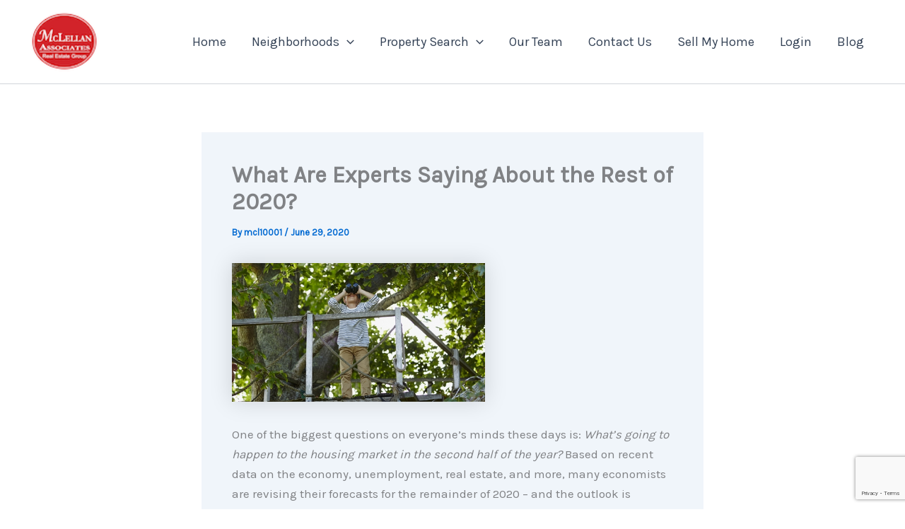

--- FILE ---
content_type: text/html; charset=utf-8
request_url: https://www.google.com/recaptcha/api2/anchor?ar=1&k=6LfQY64UAAAAAEfVJ0YbrOJFz4yy1_Z1BLVf-f86&co=aHR0cHM6Ly9tY2xlbGxhbmFzc29jaWF0ZXMuY29tOjQ0Mw..&hl=en&v=PoyoqOPhxBO7pBk68S4YbpHZ&size=invisible&anchor-ms=20000&execute-ms=30000&cb=rrw7l5af55jd
body_size: 49922
content:
<!DOCTYPE HTML><html dir="ltr" lang="en"><head><meta http-equiv="Content-Type" content="text/html; charset=UTF-8">
<meta http-equiv="X-UA-Compatible" content="IE=edge">
<title>reCAPTCHA</title>
<style type="text/css">
/* cyrillic-ext */
@font-face {
  font-family: 'Roboto';
  font-style: normal;
  font-weight: 400;
  font-stretch: 100%;
  src: url(//fonts.gstatic.com/s/roboto/v48/KFO7CnqEu92Fr1ME7kSn66aGLdTylUAMa3GUBHMdazTgWw.woff2) format('woff2');
  unicode-range: U+0460-052F, U+1C80-1C8A, U+20B4, U+2DE0-2DFF, U+A640-A69F, U+FE2E-FE2F;
}
/* cyrillic */
@font-face {
  font-family: 'Roboto';
  font-style: normal;
  font-weight: 400;
  font-stretch: 100%;
  src: url(//fonts.gstatic.com/s/roboto/v48/KFO7CnqEu92Fr1ME7kSn66aGLdTylUAMa3iUBHMdazTgWw.woff2) format('woff2');
  unicode-range: U+0301, U+0400-045F, U+0490-0491, U+04B0-04B1, U+2116;
}
/* greek-ext */
@font-face {
  font-family: 'Roboto';
  font-style: normal;
  font-weight: 400;
  font-stretch: 100%;
  src: url(//fonts.gstatic.com/s/roboto/v48/KFO7CnqEu92Fr1ME7kSn66aGLdTylUAMa3CUBHMdazTgWw.woff2) format('woff2');
  unicode-range: U+1F00-1FFF;
}
/* greek */
@font-face {
  font-family: 'Roboto';
  font-style: normal;
  font-weight: 400;
  font-stretch: 100%;
  src: url(//fonts.gstatic.com/s/roboto/v48/KFO7CnqEu92Fr1ME7kSn66aGLdTylUAMa3-UBHMdazTgWw.woff2) format('woff2');
  unicode-range: U+0370-0377, U+037A-037F, U+0384-038A, U+038C, U+038E-03A1, U+03A3-03FF;
}
/* math */
@font-face {
  font-family: 'Roboto';
  font-style: normal;
  font-weight: 400;
  font-stretch: 100%;
  src: url(//fonts.gstatic.com/s/roboto/v48/KFO7CnqEu92Fr1ME7kSn66aGLdTylUAMawCUBHMdazTgWw.woff2) format('woff2');
  unicode-range: U+0302-0303, U+0305, U+0307-0308, U+0310, U+0312, U+0315, U+031A, U+0326-0327, U+032C, U+032F-0330, U+0332-0333, U+0338, U+033A, U+0346, U+034D, U+0391-03A1, U+03A3-03A9, U+03B1-03C9, U+03D1, U+03D5-03D6, U+03F0-03F1, U+03F4-03F5, U+2016-2017, U+2034-2038, U+203C, U+2040, U+2043, U+2047, U+2050, U+2057, U+205F, U+2070-2071, U+2074-208E, U+2090-209C, U+20D0-20DC, U+20E1, U+20E5-20EF, U+2100-2112, U+2114-2115, U+2117-2121, U+2123-214F, U+2190, U+2192, U+2194-21AE, U+21B0-21E5, U+21F1-21F2, U+21F4-2211, U+2213-2214, U+2216-22FF, U+2308-230B, U+2310, U+2319, U+231C-2321, U+2336-237A, U+237C, U+2395, U+239B-23B7, U+23D0, U+23DC-23E1, U+2474-2475, U+25AF, U+25B3, U+25B7, U+25BD, U+25C1, U+25CA, U+25CC, U+25FB, U+266D-266F, U+27C0-27FF, U+2900-2AFF, U+2B0E-2B11, U+2B30-2B4C, U+2BFE, U+3030, U+FF5B, U+FF5D, U+1D400-1D7FF, U+1EE00-1EEFF;
}
/* symbols */
@font-face {
  font-family: 'Roboto';
  font-style: normal;
  font-weight: 400;
  font-stretch: 100%;
  src: url(//fonts.gstatic.com/s/roboto/v48/KFO7CnqEu92Fr1ME7kSn66aGLdTylUAMaxKUBHMdazTgWw.woff2) format('woff2');
  unicode-range: U+0001-000C, U+000E-001F, U+007F-009F, U+20DD-20E0, U+20E2-20E4, U+2150-218F, U+2190, U+2192, U+2194-2199, U+21AF, U+21E6-21F0, U+21F3, U+2218-2219, U+2299, U+22C4-22C6, U+2300-243F, U+2440-244A, U+2460-24FF, U+25A0-27BF, U+2800-28FF, U+2921-2922, U+2981, U+29BF, U+29EB, U+2B00-2BFF, U+4DC0-4DFF, U+FFF9-FFFB, U+10140-1018E, U+10190-1019C, U+101A0, U+101D0-101FD, U+102E0-102FB, U+10E60-10E7E, U+1D2C0-1D2D3, U+1D2E0-1D37F, U+1F000-1F0FF, U+1F100-1F1AD, U+1F1E6-1F1FF, U+1F30D-1F30F, U+1F315, U+1F31C, U+1F31E, U+1F320-1F32C, U+1F336, U+1F378, U+1F37D, U+1F382, U+1F393-1F39F, U+1F3A7-1F3A8, U+1F3AC-1F3AF, U+1F3C2, U+1F3C4-1F3C6, U+1F3CA-1F3CE, U+1F3D4-1F3E0, U+1F3ED, U+1F3F1-1F3F3, U+1F3F5-1F3F7, U+1F408, U+1F415, U+1F41F, U+1F426, U+1F43F, U+1F441-1F442, U+1F444, U+1F446-1F449, U+1F44C-1F44E, U+1F453, U+1F46A, U+1F47D, U+1F4A3, U+1F4B0, U+1F4B3, U+1F4B9, U+1F4BB, U+1F4BF, U+1F4C8-1F4CB, U+1F4D6, U+1F4DA, U+1F4DF, U+1F4E3-1F4E6, U+1F4EA-1F4ED, U+1F4F7, U+1F4F9-1F4FB, U+1F4FD-1F4FE, U+1F503, U+1F507-1F50B, U+1F50D, U+1F512-1F513, U+1F53E-1F54A, U+1F54F-1F5FA, U+1F610, U+1F650-1F67F, U+1F687, U+1F68D, U+1F691, U+1F694, U+1F698, U+1F6AD, U+1F6B2, U+1F6B9-1F6BA, U+1F6BC, U+1F6C6-1F6CF, U+1F6D3-1F6D7, U+1F6E0-1F6EA, U+1F6F0-1F6F3, U+1F6F7-1F6FC, U+1F700-1F7FF, U+1F800-1F80B, U+1F810-1F847, U+1F850-1F859, U+1F860-1F887, U+1F890-1F8AD, U+1F8B0-1F8BB, U+1F8C0-1F8C1, U+1F900-1F90B, U+1F93B, U+1F946, U+1F984, U+1F996, U+1F9E9, U+1FA00-1FA6F, U+1FA70-1FA7C, U+1FA80-1FA89, U+1FA8F-1FAC6, U+1FACE-1FADC, U+1FADF-1FAE9, U+1FAF0-1FAF8, U+1FB00-1FBFF;
}
/* vietnamese */
@font-face {
  font-family: 'Roboto';
  font-style: normal;
  font-weight: 400;
  font-stretch: 100%;
  src: url(//fonts.gstatic.com/s/roboto/v48/KFO7CnqEu92Fr1ME7kSn66aGLdTylUAMa3OUBHMdazTgWw.woff2) format('woff2');
  unicode-range: U+0102-0103, U+0110-0111, U+0128-0129, U+0168-0169, U+01A0-01A1, U+01AF-01B0, U+0300-0301, U+0303-0304, U+0308-0309, U+0323, U+0329, U+1EA0-1EF9, U+20AB;
}
/* latin-ext */
@font-face {
  font-family: 'Roboto';
  font-style: normal;
  font-weight: 400;
  font-stretch: 100%;
  src: url(//fonts.gstatic.com/s/roboto/v48/KFO7CnqEu92Fr1ME7kSn66aGLdTylUAMa3KUBHMdazTgWw.woff2) format('woff2');
  unicode-range: U+0100-02BA, U+02BD-02C5, U+02C7-02CC, U+02CE-02D7, U+02DD-02FF, U+0304, U+0308, U+0329, U+1D00-1DBF, U+1E00-1E9F, U+1EF2-1EFF, U+2020, U+20A0-20AB, U+20AD-20C0, U+2113, U+2C60-2C7F, U+A720-A7FF;
}
/* latin */
@font-face {
  font-family: 'Roboto';
  font-style: normal;
  font-weight: 400;
  font-stretch: 100%;
  src: url(//fonts.gstatic.com/s/roboto/v48/KFO7CnqEu92Fr1ME7kSn66aGLdTylUAMa3yUBHMdazQ.woff2) format('woff2');
  unicode-range: U+0000-00FF, U+0131, U+0152-0153, U+02BB-02BC, U+02C6, U+02DA, U+02DC, U+0304, U+0308, U+0329, U+2000-206F, U+20AC, U+2122, U+2191, U+2193, U+2212, U+2215, U+FEFF, U+FFFD;
}
/* cyrillic-ext */
@font-face {
  font-family: 'Roboto';
  font-style: normal;
  font-weight: 500;
  font-stretch: 100%;
  src: url(//fonts.gstatic.com/s/roboto/v48/KFO7CnqEu92Fr1ME7kSn66aGLdTylUAMa3GUBHMdazTgWw.woff2) format('woff2');
  unicode-range: U+0460-052F, U+1C80-1C8A, U+20B4, U+2DE0-2DFF, U+A640-A69F, U+FE2E-FE2F;
}
/* cyrillic */
@font-face {
  font-family: 'Roboto';
  font-style: normal;
  font-weight: 500;
  font-stretch: 100%;
  src: url(//fonts.gstatic.com/s/roboto/v48/KFO7CnqEu92Fr1ME7kSn66aGLdTylUAMa3iUBHMdazTgWw.woff2) format('woff2');
  unicode-range: U+0301, U+0400-045F, U+0490-0491, U+04B0-04B1, U+2116;
}
/* greek-ext */
@font-face {
  font-family: 'Roboto';
  font-style: normal;
  font-weight: 500;
  font-stretch: 100%;
  src: url(//fonts.gstatic.com/s/roboto/v48/KFO7CnqEu92Fr1ME7kSn66aGLdTylUAMa3CUBHMdazTgWw.woff2) format('woff2');
  unicode-range: U+1F00-1FFF;
}
/* greek */
@font-face {
  font-family: 'Roboto';
  font-style: normal;
  font-weight: 500;
  font-stretch: 100%;
  src: url(//fonts.gstatic.com/s/roboto/v48/KFO7CnqEu92Fr1ME7kSn66aGLdTylUAMa3-UBHMdazTgWw.woff2) format('woff2');
  unicode-range: U+0370-0377, U+037A-037F, U+0384-038A, U+038C, U+038E-03A1, U+03A3-03FF;
}
/* math */
@font-face {
  font-family: 'Roboto';
  font-style: normal;
  font-weight: 500;
  font-stretch: 100%;
  src: url(//fonts.gstatic.com/s/roboto/v48/KFO7CnqEu92Fr1ME7kSn66aGLdTylUAMawCUBHMdazTgWw.woff2) format('woff2');
  unicode-range: U+0302-0303, U+0305, U+0307-0308, U+0310, U+0312, U+0315, U+031A, U+0326-0327, U+032C, U+032F-0330, U+0332-0333, U+0338, U+033A, U+0346, U+034D, U+0391-03A1, U+03A3-03A9, U+03B1-03C9, U+03D1, U+03D5-03D6, U+03F0-03F1, U+03F4-03F5, U+2016-2017, U+2034-2038, U+203C, U+2040, U+2043, U+2047, U+2050, U+2057, U+205F, U+2070-2071, U+2074-208E, U+2090-209C, U+20D0-20DC, U+20E1, U+20E5-20EF, U+2100-2112, U+2114-2115, U+2117-2121, U+2123-214F, U+2190, U+2192, U+2194-21AE, U+21B0-21E5, U+21F1-21F2, U+21F4-2211, U+2213-2214, U+2216-22FF, U+2308-230B, U+2310, U+2319, U+231C-2321, U+2336-237A, U+237C, U+2395, U+239B-23B7, U+23D0, U+23DC-23E1, U+2474-2475, U+25AF, U+25B3, U+25B7, U+25BD, U+25C1, U+25CA, U+25CC, U+25FB, U+266D-266F, U+27C0-27FF, U+2900-2AFF, U+2B0E-2B11, U+2B30-2B4C, U+2BFE, U+3030, U+FF5B, U+FF5D, U+1D400-1D7FF, U+1EE00-1EEFF;
}
/* symbols */
@font-face {
  font-family: 'Roboto';
  font-style: normal;
  font-weight: 500;
  font-stretch: 100%;
  src: url(//fonts.gstatic.com/s/roboto/v48/KFO7CnqEu92Fr1ME7kSn66aGLdTylUAMaxKUBHMdazTgWw.woff2) format('woff2');
  unicode-range: U+0001-000C, U+000E-001F, U+007F-009F, U+20DD-20E0, U+20E2-20E4, U+2150-218F, U+2190, U+2192, U+2194-2199, U+21AF, U+21E6-21F0, U+21F3, U+2218-2219, U+2299, U+22C4-22C6, U+2300-243F, U+2440-244A, U+2460-24FF, U+25A0-27BF, U+2800-28FF, U+2921-2922, U+2981, U+29BF, U+29EB, U+2B00-2BFF, U+4DC0-4DFF, U+FFF9-FFFB, U+10140-1018E, U+10190-1019C, U+101A0, U+101D0-101FD, U+102E0-102FB, U+10E60-10E7E, U+1D2C0-1D2D3, U+1D2E0-1D37F, U+1F000-1F0FF, U+1F100-1F1AD, U+1F1E6-1F1FF, U+1F30D-1F30F, U+1F315, U+1F31C, U+1F31E, U+1F320-1F32C, U+1F336, U+1F378, U+1F37D, U+1F382, U+1F393-1F39F, U+1F3A7-1F3A8, U+1F3AC-1F3AF, U+1F3C2, U+1F3C4-1F3C6, U+1F3CA-1F3CE, U+1F3D4-1F3E0, U+1F3ED, U+1F3F1-1F3F3, U+1F3F5-1F3F7, U+1F408, U+1F415, U+1F41F, U+1F426, U+1F43F, U+1F441-1F442, U+1F444, U+1F446-1F449, U+1F44C-1F44E, U+1F453, U+1F46A, U+1F47D, U+1F4A3, U+1F4B0, U+1F4B3, U+1F4B9, U+1F4BB, U+1F4BF, U+1F4C8-1F4CB, U+1F4D6, U+1F4DA, U+1F4DF, U+1F4E3-1F4E6, U+1F4EA-1F4ED, U+1F4F7, U+1F4F9-1F4FB, U+1F4FD-1F4FE, U+1F503, U+1F507-1F50B, U+1F50D, U+1F512-1F513, U+1F53E-1F54A, U+1F54F-1F5FA, U+1F610, U+1F650-1F67F, U+1F687, U+1F68D, U+1F691, U+1F694, U+1F698, U+1F6AD, U+1F6B2, U+1F6B9-1F6BA, U+1F6BC, U+1F6C6-1F6CF, U+1F6D3-1F6D7, U+1F6E0-1F6EA, U+1F6F0-1F6F3, U+1F6F7-1F6FC, U+1F700-1F7FF, U+1F800-1F80B, U+1F810-1F847, U+1F850-1F859, U+1F860-1F887, U+1F890-1F8AD, U+1F8B0-1F8BB, U+1F8C0-1F8C1, U+1F900-1F90B, U+1F93B, U+1F946, U+1F984, U+1F996, U+1F9E9, U+1FA00-1FA6F, U+1FA70-1FA7C, U+1FA80-1FA89, U+1FA8F-1FAC6, U+1FACE-1FADC, U+1FADF-1FAE9, U+1FAF0-1FAF8, U+1FB00-1FBFF;
}
/* vietnamese */
@font-face {
  font-family: 'Roboto';
  font-style: normal;
  font-weight: 500;
  font-stretch: 100%;
  src: url(//fonts.gstatic.com/s/roboto/v48/KFO7CnqEu92Fr1ME7kSn66aGLdTylUAMa3OUBHMdazTgWw.woff2) format('woff2');
  unicode-range: U+0102-0103, U+0110-0111, U+0128-0129, U+0168-0169, U+01A0-01A1, U+01AF-01B0, U+0300-0301, U+0303-0304, U+0308-0309, U+0323, U+0329, U+1EA0-1EF9, U+20AB;
}
/* latin-ext */
@font-face {
  font-family: 'Roboto';
  font-style: normal;
  font-weight: 500;
  font-stretch: 100%;
  src: url(//fonts.gstatic.com/s/roboto/v48/KFO7CnqEu92Fr1ME7kSn66aGLdTylUAMa3KUBHMdazTgWw.woff2) format('woff2');
  unicode-range: U+0100-02BA, U+02BD-02C5, U+02C7-02CC, U+02CE-02D7, U+02DD-02FF, U+0304, U+0308, U+0329, U+1D00-1DBF, U+1E00-1E9F, U+1EF2-1EFF, U+2020, U+20A0-20AB, U+20AD-20C0, U+2113, U+2C60-2C7F, U+A720-A7FF;
}
/* latin */
@font-face {
  font-family: 'Roboto';
  font-style: normal;
  font-weight: 500;
  font-stretch: 100%;
  src: url(//fonts.gstatic.com/s/roboto/v48/KFO7CnqEu92Fr1ME7kSn66aGLdTylUAMa3yUBHMdazQ.woff2) format('woff2');
  unicode-range: U+0000-00FF, U+0131, U+0152-0153, U+02BB-02BC, U+02C6, U+02DA, U+02DC, U+0304, U+0308, U+0329, U+2000-206F, U+20AC, U+2122, U+2191, U+2193, U+2212, U+2215, U+FEFF, U+FFFD;
}
/* cyrillic-ext */
@font-face {
  font-family: 'Roboto';
  font-style: normal;
  font-weight: 900;
  font-stretch: 100%;
  src: url(//fonts.gstatic.com/s/roboto/v48/KFO7CnqEu92Fr1ME7kSn66aGLdTylUAMa3GUBHMdazTgWw.woff2) format('woff2');
  unicode-range: U+0460-052F, U+1C80-1C8A, U+20B4, U+2DE0-2DFF, U+A640-A69F, U+FE2E-FE2F;
}
/* cyrillic */
@font-face {
  font-family: 'Roboto';
  font-style: normal;
  font-weight: 900;
  font-stretch: 100%;
  src: url(//fonts.gstatic.com/s/roboto/v48/KFO7CnqEu92Fr1ME7kSn66aGLdTylUAMa3iUBHMdazTgWw.woff2) format('woff2');
  unicode-range: U+0301, U+0400-045F, U+0490-0491, U+04B0-04B1, U+2116;
}
/* greek-ext */
@font-face {
  font-family: 'Roboto';
  font-style: normal;
  font-weight: 900;
  font-stretch: 100%;
  src: url(//fonts.gstatic.com/s/roboto/v48/KFO7CnqEu92Fr1ME7kSn66aGLdTylUAMa3CUBHMdazTgWw.woff2) format('woff2');
  unicode-range: U+1F00-1FFF;
}
/* greek */
@font-face {
  font-family: 'Roboto';
  font-style: normal;
  font-weight: 900;
  font-stretch: 100%;
  src: url(//fonts.gstatic.com/s/roboto/v48/KFO7CnqEu92Fr1ME7kSn66aGLdTylUAMa3-UBHMdazTgWw.woff2) format('woff2');
  unicode-range: U+0370-0377, U+037A-037F, U+0384-038A, U+038C, U+038E-03A1, U+03A3-03FF;
}
/* math */
@font-face {
  font-family: 'Roboto';
  font-style: normal;
  font-weight: 900;
  font-stretch: 100%;
  src: url(//fonts.gstatic.com/s/roboto/v48/KFO7CnqEu92Fr1ME7kSn66aGLdTylUAMawCUBHMdazTgWw.woff2) format('woff2');
  unicode-range: U+0302-0303, U+0305, U+0307-0308, U+0310, U+0312, U+0315, U+031A, U+0326-0327, U+032C, U+032F-0330, U+0332-0333, U+0338, U+033A, U+0346, U+034D, U+0391-03A1, U+03A3-03A9, U+03B1-03C9, U+03D1, U+03D5-03D6, U+03F0-03F1, U+03F4-03F5, U+2016-2017, U+2034-2038, U+203C, U+2040, U+2043, U+2047, U+2050, U+2057, U+205F, U+2070-2071, U+2074-208E, U+2090-209C, U+20D0-20DC, U+20E1, U+20E5-20EF, U+2100-2112, U+2114-2115, U+2117-2121, U+2123-214F, U+2190, U+2192, U+2194-21AE, U+21B0-21E5, U+21F1-21F2, U+21F4-2211, U+2213-2214, U+2216-22FF, U+2308-230B, U+2310, U+2319, U+231C-2321, U+2336-237A, U+237C, U+2395, U+239B-23B7, U+23D0, U+23DC-23E1, U+2474-2475, U+25AF, U+25B3, U+25B7, U+25BD, U+25C1, U+25CA, U+25CC, U+25FB, U+266D-266F, U+27C0-27FF, U+2900-2AFF, U+2B0E-2B11, U+2B30-2B4C, U+2BFE, U+3030, U+FF5B, U+FF5D, U+1D400-1D7FF, U+1EE00-1EEFF;
}
/* symbols */
@font-face {
  font-family: 'Roboto';
  font-style: normal;
  font-weight: 900;
  font-stretch: 100%;
  src: url(//fonts.gstatic.com/s/roboto/v48/KFO7CnqEu92Fr1ME7kSn66aGLdTylUAMaxKUBHMdazTgWw.woff2) format('woff2');
  unicode-range: U+0001-000C, U+000E-001F, U+007F-009F, U+20DD-20E0, U+20E2-20E4, U+2150-218F, U+2190, U+2192, U+2194-2199, U+21AF, U+21E6-21F0, U+21F3, U+2218-2219, U+2299, U+22C4-22C6, U+2300-243F, U+2440-244A, U+2460-24FF, U+25A0-27BF, U+2800-28FF, U+2921-2922, U+2981, U+29BF, U+29EB, U+2B00-2BFF, U+4DC0-4DFF, U+FFF9-FFFB, U+10140-1018E, U+10190-1019C, U+101A0, U+101D0-101FD, U+102E0-102FB, U+10E60-10E7E, U+1D2C0-1D2D3, U+1D2E0-1D37F, U+1F000-1F0FF, U+1F100-1F1AD, U+1F1E6-1F1FF, U+1F30D-1F30F, U+1F315, U+1F31C, U+1F31E, U+1F320-1F32C, U+1F336, U+1F378, U+1F37D, U+1F382, U+1F393-1F39F, U+1F3A7-1F3A8, U+1F3AC-1F3AF, U+1F3C2, U+1F3C4-1F3C6, U+1F3CA-1F3CE, U+1F3D4-1F3E0, U+1F3ED, U+1F3F1-1F3F3, U+1F3F5-1F3F7, U+1F408, U+1F415, U+1F41F, U+1F426, U+1F43F, U+1F441-1F442, U+1F444, U+1F446-1F449, U+1F44C-1F44E, U+1F453, U+1F46A, U+1F47D, U+1F4A3, U+1F4B0, U+1F4B3, U+1F4B9, U+1F4BB, U+1F4BF, U+1F4C8-1F4CB, U+1F4D6, U+1F4DA, U+1F4DF, U+1F4E3-1F4E6, U+1F4EA-1F4ED, U+1F4F7, U+1F4F9-1F4FB, U+1F4FD-1F4FE, U+1F503, U+1F507-1F50B, U+1F50D, U+1F512-1F513, U+1F53E-1F54A, U+1F54F-1F5FA, U+1F610, U+1F650-1F67F, U+1F687, U+1F68D, U+1F691, U+1F694, U+1F698, U+1F6AD, U+1F6B2, U+1F6B9-1F6BA, U+1F6BC, U+1F6C6-1F6CF, U+1F6D3-1F6D7, U+1F6E0-1F6EA, U+1F6F0-1F6F3, U+1F6F7-1F6FC, U+1F700-1F7FF, U+1F800-1F80B, U+1F810-1F847, U+1F850-1F859, U+1F860-1F887, U+1F890-1F8AD, U+1F8B0-1F8BB, U+1F8C0-1F8C1, U+1F900-1F90B, U+1F93B, U+1F946, U+1F984, U+1F996, U+1F9E9, U+1FA00-1FA6F, U+1FA70-1FA7C, U+1FA80-1FA89, U+1FA8F-1FAC6, U+1FACE-1FADC, U+1FADF-1FAE9, U+1FAF0-1FAF8, U+1FB00-1FBFF;
}
/* vietnamese */
@font-face {
  font-family: 'Roboto';
  font-style: normal;
  font-weight: 900;
  font-stretch: 100%;
  src: url(//fonts.gstatic.com/s/roboto/v48/KFO7CnqEu92Fr1ME7kSn66aGLdTylUAMa3OUBHMdazTgWw.woff2) format('woff2');
  unicode-range: U+0102-0103, U+0110-0111, U+0128-0129, U+0168-0169, U+01A0-01A1, U+01AF-01B0, U+0300-0301, U+0303-0304, U+0308-0309, U+0323, U+0329, U+1EA0-1EF9, U+20AB;
}
/* latin-ext */
@font-face {
  font-family: 'Roboto';
  font-style: normal;
  font-weight: 900;
  font-stretch: 100%;
  src: url(//fonts.gstatic.com/s/roboto/v48/KFO7CnqEu92Fr1ME7kSn66aGLdTylUAMa3KUBHMdazTgWw.woff2) format('woff2');
  unicode-range: U+0100-02BA, U+02BD-02C5, U+02C7-02CC, U+02CE-02D7, U+02DD-02FF, U+0304, U+0308, U+0329, U+1D00-1DBF, U+1E00-1E9F, U+1EF2-1EFF, U+2020, U+20A0-20AB, U+20AD-20C0, U+2113, U+2C60-2C7F, U+A720-A7FF;
}
/* latin */
@font-face {
  font-family: 'Roboto';
  font-style: normal;
  font-weight: 900;
  font-stretch: 100%;
  src: url(//fonts.gstatic.com/s/roboto/v48/KFO7CnqEu92Fr1ME7kSn66aGLdTylUAMa3yUBHMdazQ.woff2) format('woff2');
  unicode-range: U+0000-00FF, U+0131, U+0152-0153, U+02BB-02BC, U+02C6, U+02DA, U+02DC, U+0304, U+0308, U+0329, U+2000-206F, U+20AC, U+2122, U+2191, U+2193, U+2212, U+2215, U+FEFF, U+FFFD;
}

</style>
<link rel="stylesheet" type="text/css" href="https://www.gstatic.com/recaptcha/releases/PoyoqOPhxBO7pBk68S4YbpHZ/styles__ltr.css">
<script nonce="jQ0geRSy6RuD7wNZZ1VYpA" type="text/javascript">window['__recaptcha_api'] = 'https://www.google.com/recaptcha/api2/';</script>
<script type="text/javascript" src="https://www.gstatic.com/recaptcha/releases/PoyoqOPhxBO7pBk68S4YbpHZ/recaptcha__en.js" nonce="jQ0geRSy6RuD7wNZZ1VYpA">
      
    </script></head>
<body><div id="rc-anchor-alert" class="rc-anchor-alert"></div>
<input type="hidden" id="recaptcha-token" value="[base64]">
<script type="text/javascript" nonce="jQ0geRSy6RuD7wNZZ1VYpA">
      recaptcha.anchor.Main.init("[\x22ainput\x22,[\x22bgdata\x22,\x22\x22,\[base64]/[base64]/MjU1Ong/[base64]/[base64]/[base64]/[base64]/[base64]/[base64]/[base64]/[base64]/[base64]/[base64]/[base64]/[base64]/[base64]/[base64]/[base64]\\u003d\x22,\[base64]\x22,\x22woTDl0N7cMOdwowtwoFKD8OPAsKHwqjDl8KZdmHCtx/Cj0DDlcOdF8K0wpEWOjrCoiLCssOLwpbCmcKlw7jCvlTChMOSwo3DgcO3wrbCu8OcJcKXcGwPKDPCmsOdw5vDvSJ0RBx4GMOcLSArwq/Dlx/DoMOCwojDlcONw6LDrhHDox8Aw4HCjwbDh08Zw7TCnMK6Q8KJw5LDssOow58ewq1Iw4/[base64]/CkcKnwpPCrcKUK8Ouw7XDs8Ohw5TChlDCh0cMwp/[base64]/w6zColzCqi3Cp8ORw7rCo8OpTQTDkyLCoTJswqM1w6xdOig1wrDDq8K+DG94XMO3w7R/EVc4wpRwNSnCu31XRMOTwqwvwqVVHcOIaMK9cDctw5jCpQZJBSoRQsOyw5onb8Kfw7LCkkEpwoTCpsOvw519w7B/wp/CqcKAwoXCnsO0BnLDtcKuwrFawrNhwoJhwqEtYcKJZcOIw6YJw4EjOB3CjkTCiMK/RsOyfQ8IwocsfsKPXzvCujwHVsO5KcKkb8KRb8OHw5LDqsOLw6HCpMK6LMOZScOUw4PClnAiwrjDog3Dt8K7alvCnFogDMOgVMO4wqPCuSUsXMKwJcO9wrBRRMOzfAAjbSLClwgtwqLDvcKuw5VywpoRAEp/[base64]/[base64]/DriHDusKDHMOww6MewrjDqGzDoMKQwopbwqHDjsOJCFdoFcONGsOdwoApwpZMw4N8bxbDhgfDkMKRfCTCisKjZW1wwqZPRsOmwrN2w5hBJ1Maw67ChCPDuyLCoMOoGMOAXn/Cnj8/[base64]/wqnCtcOzw6ssw59fw6gnwoBRwopdIcO/LcKOC8O9c8KSw7UkOsOwfMOtwqXDtyrCmsO/[base64]/CtcKETG5Tw7ApSsKHwr4YccK3w7U/[base64]/wpcxwpcVwrUgw6nDuUrCucOXOsKUHMOaMw3Dl8KTwp59AWLDnVd4w69aw5bCrWFCwrEJWWUdMmHClD5KDsKOKsK1w6N5S8ODw53CpMOBwpgPMg7CusK0w7rDjsK7d8KaBRJOG3I8woQcw6Mzw4NwwqvChjnCrsKIw68OwqNgR8O9aw3CrBlowrDCnsOWw4/CiBbCsXAyW8KHdsKiDsODZcOCGW3DnVQFA2ttcDnClEhTwpDDgcK3WMKDw4dTb8OsFMO6FsKVagswURwcPAHDkCEvwphnw43DuHdMUMKGw5HDg8OvFcOow5FNWGIKLsK/wqfCkBTDnB7CkcOzQWtFwqcdwrRCW8KRLRzCpsOTw77CnwzCpWJVw47DtmnDpD3CuTVvwq3Dl8OEwoEAw7spZcKIOkbCmcKZBMOvwr3CsB8ZwoLDpMK/MjkGacOKNGBNa8OAYTXDnsKTw4PDuX5AKjYtw4TCncOew69gwqvDiGLCkChHw5zCnQ5owpgqTTUHRWnCpsOow5nCj8Kww5w/QQrCiz4NwpxVC8OWMcKRwo/[base64]/DhsKnwrEjKybCsMKEwozCq2HCoSgBwowTw4l3w7TDlHLCk8OrAcKWw4keDcKvYMKnwqh/IsOcw61Dw43DksKnw6jCvi7CvUNrc8O7w7kXKQ3CjsK1D8KtQsOoETVCDVHDqMOjEx5wUcO+eMOmw7xcC3rDpkMbJCpSwrYAw7shQ8OkZ8OiwqfCsRHCoGoqRU7DlWHDkcKgJMOuPD4Wwpd6ICTCumhCwqY2w5/[base64]/QR/Do0tSe8KzDFXDjEfCnX3DtwpgOsKvbMKFwq7DvcO+w6XDpcKgYMKrw7XClQfDt13Djw1RwqN7w5BPwr9aAcKMw6vDvsOOLcK2wojDgAzDtcKqbMOvwoPCpcO/w7zCu8KCw6hywqEswptXHjPCkiDDsVgpS8KnfMKCb8Khw5TDhiJgw6xxQjPCjzwnw64BAirDm8Kbw4TDhcOPwpTDgSNTw7rCs8OhVsOIw7wAw6s/aMOjw5VxI8KmwoLDoFzCgMKUw5TDgRwbJMKLwrhRYgXDjsKTI17DqsOSBUdTVD/[base64]/DvsOBEHzDoEBNwovDmMO9woUmGcK/[base64]/DpXTDpMK5QlktwrVgw6s3QMOuwox3ZFHDnhhTw5EvbsOgZ17CuiDCthnCokNYIMKXMMK1XcOACMO+YcOzw6MDJXVdajTCusOjOm7Dv8KfwobDoDjCq8Ofw4pdagPDiG7Cm11cwoogZsKoe8OpwrNGXU85ZsOJwrc6DMKxcTrDvwLCuUcmPGxiIMK/w7ojacKjw6Z6wp9ww6XCsHZNwppfdDbDo8ODdsOYLhDDnyoWAFjDkTfDmMOtUcOSNyMKTX7DpMOkwoPDjBzCmSRuwr7ClgnCqcK+w4/DmMOzEMO+w6bDpsKnTQ0ULMKOw5/Dn2E2w6zDim/DhsKTBgPDo39nd0drw47Drn7Dk8KhwprDrj1BwqkXw4ZSwqo9dWLDsiLDqcKpw6zDk8KEa8K/Xk5cRS3DrMKfPRvDpkkjw5nCtHxiw6gtFXhpRG9wwo/CvcOODwUnw5PCpnxfw5wrw5rCk8O7VTHDjMKWwrvCsHTDnzVFw5XCtMK/W8Kew5PCvcOJw416wr5VKcKDKcKIOsOHwqfCssKqwrvDqRfCuSzDnMOKTcKmw57CqcKLdsOEwo4iTBLCthTDiE1Wwq7DvDNDwo7DtsOnN8OPPcOvLinDkUjCpsOtGMO7w5Nqw4jCj8K3wpTDpzsNAcOAIFnChzDCv0TCimbDjmA4wqU7HMKqwpbDrcK2wr0MSE/Ct3VkO0HDrcOCR8KBPBduw4oGd8K8c8OXwpDCocKqER3DpsO8wpLDjxU8wo/Cj8OzT8ObbsKfQzXCosOFMMOtKlNew7xLw6/DiMOjP8KRZcOzwpnCoXjCjms9wqXDhDLDtzA5wpvCpxFQw5lVQUA8w7kCw65IAU/DghDCuMKnw7TCh2vCqcK/FMOlGWkxEcKIJMOFwrbDtGXCmsOSP8KYND3CgsOmwrXDrsKoPCLCjcOjS8KAwr5Bw7bDgcOAwpnCqcOwTTrCmWjCkMKsw5E+wofCrMOxEzIFBXhIwq7CgX1BKAzCt1hnw4rDlsK/[base64]/Zg8pwpzDl8OYw4jDhsOrw7fDrG/CgU/CtVXDojfDl8K0ejPCn1MZW8K3w45/wqvCp0XDm8KrZHjDlxzDgsKpS8KuZ8K7wq/DiFF/wqFlwqI8FcO3w4l7w6DColvDhsKITDDCjBZ1VMOyNCfDmxocRUtbXMOuwpTDv8OKwoAhDm/DgcKbYwkXw6gGHQfDsmDCi8OMYsK3Q8KyW8KCw4/DiDrDt2zDosKGwrodwosnFMOtwrXCsxrDgU7DiQvDpVDCl3DCnlvDuhUuW3rDuCULNR9dP8KnazTDmcOPw6PDocKSw4BBw5Qpw7bCs0/ChlBMZMKPCygzdzLCm8ONCjvDhMOmwrXDhBpBJ33CvsK9wrhAX8K/[base64]/DucK6O8OOwqjDtMKdHhFLw7RvbBFDw51Vw73CucO6w5zDjCbDv8K6w7Zle8OSUWfCmMOiWEJUwrXCs1nCnMK3DcKZBQQvZDHCpcKaw4vDtyzDpC/CjMKfw6s4KMOkw6HCnzvCuxouw7NGIMKYw5nCscKNw5XCgMK4Oz/[base64]/DgB4mXC7DjMOSJMKdwpPDhcK8NsKTU8ONFGbDocKDw7XCgA5hwo7DtMKQMsOFw5EpGcO1w4vCmR9aPAA/woUVdkvDnHtsw4DCjsKKw5oNwqPDj8OQwrvCncKwNGTCrkfCmSnDh8KJw6d8YMOHBcK1wqc6JDTCmjTCrGw1w6NDCTrCs8Kcw6rDjRgWAAFjwqRGwqB+wpxnOy/[base64]/CnjY0XQzChE3CqcKLw7vDocKRTsK1w5xMLMOfw4vDlMOeGQzDlG3DrnVQwp3CgBXCtsKnLA9tHwXCt8OkTsKaVibDhz3Cg8OwwpwJw7nCvgzDuktww6/DuX7CsTfDjsKTS8KRwonDh0IWOl/Dn2kRGsOWY8OLTmgpGTjDjXwCcnbCiTsGw5xywpHCj8OWbcOywpLCp8Ojwo/DuFZfKMKOaGTCrCdiw7PDmMKwK1MtXsKrwoAxw68uAA/DgcKoUcK/T33CokTDnMK+w5lOBGgpTHBJw7VGwrpYw4DDm8Kjw6XCvxXClyMKTsKMw6gGKRbCkMODwqR1ewdrwrtXcsKdIRDClVltw6XDi1DCpmU3JzMNG2HCtlIPw47Dr8OLDExcPMKdw7lrSMKHwrfCimATSV8idsKQM8KGw4zCnsOSwrA/wqjDm1fCucOIwqYJw6Mtw5wlczPDkAsBwprCgGvDlMOVTsOhwodkw4rCm8K+O8OKXMO8w5x5cnHDoT5vIsOpW8OBHsO6wrAsMjbCrcOxQ8Kvw4DDmMOawowdLgFzw4/[base64]/[base64]/[base64]/DscOzJsOPw4jDlcKbwqBNw5rDuDgBAETCuykfREMWP1QRw5AEE8Ogw4lnDQPCvi7DlcOGwqBAwr9rGMOXNUnCsA4saMK4ZDZww6/Cg8OLRMKvX0R6w7RLCXPCgsOebBnDuxFNwrfCrcK8w6kiwoDDjcKaUMOKZXzDo3bCuMOLw53Ci0gkwprDvsKWwoHClTgGwqtHw6cOX8KmYcKxwqfDpk9tw7UswrvDhTY3worDvcOORjLDg8ONJ8KFJxILPXfCtzEgwpLCu8O9SMO1woXCk8O0LgIZwo1Tw6ZLQ8O/CcOzLRpVNMOUU3grw4YOD8Ojw4rCqlMYC8KjZ8OQDcKZw7wBwqQJworDnMOqw5PCpi4XQ2XCt8Ksw44mw70lCyTDkBvDksOWESXDk8KYwpfChcKnw7DDtk1XUHU/w4RYwrHCisKGwooSJsKawo7Dnwd2woDCm13DkxvDncOhw7U2wqorTWdzw6xDA8KRwoACYX/[base64]/DgcO5N21dIsKNOivCo2HDrcOsDcK3KRnCusOIwpvDhgHCkMKaaBc9w65NRwXCvVcdwp5QFMKHwpRMJcO1DS/CtzlNwq8VwrfDjjkrw51jPsOkCVzCtDHCoHhlJkxUwrZiwofCm2l7wptlw492XDfCgMKWGcOBwrPCuFMKQzFoHDvDsMOOw63DsMKaw7AIZcO8b2R4wprDilFbw4fDrMO6EC/DoMK8w5IfIFvCoBtbw5YVwpjCmHcVTMO5UGdlw6tcGcKEwrRYw51BXsOVTMO3w69ZHgPDuUHCkcKONcKaNMOcMcKFw7nCpcKEwrxjw7LDnUA5w7PDrzPCnXtXwqs3B8KUJg/DhMO/woLDj8O+esOHcMKzCl8ew4ViwoInHsOTw5/DrUvDoyp7L8KIBsKfwqDCtsKIwqLCrMOhwoHCksKrcMOEECsHDMKSB0fDiMOCw7chaxYyDmnDrsKzw5rDuxFkw7Zlw4oPfxbCrcO8w43DgsKzwoNAcsKsw7HDh2vDlcKGNRUhwrXDiGwvGcOSw7Qxw6InccKvOR9XU2o/wodowqnCu0Ilw5/Ci8K5IDvDgMOkw7XCrsOawqbCmcKfwo8owrtTw7rDgFR7wq3Dm342w5DDssKAwoVNw4bCpx4Owq7ChX7Dh8KTwrBTwpUNScOaXiZwwrPCmBXCgn3DmWfDk2jCuMK5AlF1wpMkw6bDmgPChMO3wogEwrg1fcK9wo/DpMOCwprChRcCwr7DgMK5PzsdwrLCkCdja1Npw5/[base64]/wpHCjsKjwrfDjcKgw7LDqRDChjbCrcKDwrPCk8Khw7DCjCvDmMK5OMKPdUnDnMO0wqrDgcOYw7/CmsOAwo44dcKewpU9TS4Kwpcrwr4tBMKkwpHDiV7CjMKew6bCq8O8L3NwwpIDwpPCusKAwokTNcOjBXzDjsOqwozCh8Oxwo3Crw3CjQHCpMOyw6fDhsOrwq0nwoVBNMORwrYCwpBaHMOCwps0XMKyw6dCbsKCwoU5w7tMw63CqgrDuDbCl2/Cq8OPLcKDw4V6wpnDn8OeLcOpKj8tC8KbUzZ1dMOCGsK8RsO+HcOAwoLDpFHDkMOVwofCoAbCuyNmcBXCsAcsw6dSw4Qxwq7CtSLDjk7DpcKfK8O5wrFvwqDDtsKbw6zDoXxMYMKaF8Kaw53CncOXHAZLB1nCgHAIwrPDn2RVw7bCikrCumd0w7ooB2DCtMOpwoYIw7/DrA1FEMKdJsKjAcKjNSFCCcKNUsOnw5FJdgbDjCLCu8OeQFVpAh5uwq4/PMKCw5Zjw4TCqU9Aw6zDsgvDicOcw63DizXDjTXDqxplwobDgxAtWMO6M0bClB7CrsKFw74dODtOw60bJsOBXsK4K0BWHjfCn3PChMKrCsOEA8OZRlHCr8Kwb8O/[base64]/[base64]/wqF/HcK6UMK7w57DuivCknDDk1FWfgguMUnCnMKNPsO0X2pTFm/DiyoiFQUDw78ffFTDtARUPELCjgB0wrlewr5kf8OmP8ORwqvDjcOqQcK9w6o9CyBHacKOwpvDncOvwqRaw5oiw5PCssKqRMO5w4YvS8K+w7wlw5jCjMOnw75NKsKhLcOFWcOowoJRw602w7xbw7bCuiAbw7bDv8KEw5dfD8KwDCDCt8K+eg3CqnrDvMONwp/DnCsAw4/Cg8O0EcOARsOqw5FwGnkkwqrDlMKtw4VKe1PCkcKLwqnCtztsw5jDksOVbn7DisKFIRjCv8OzJBjCog0Ewr/[base64]/CrcK7woDDsgpIw6MZw6nCnsKswqgKd8O3w5vCkC3ClW7DssKZw4dUFcKuwogLw7jDjMKhwo/[base64]/DrsKMwqHCmMONKsKzw5LDk8OTwqg8aTHCssKNw73CusOEJWfDqsO4wqbDnsKTOivDrxIuwodiIMK8wpXDtA58wrgEdsOjVXoITlVAwpDCilINUMKVLMKYe3YACDkXGsO4wrPCicK/a8KgHwBTN2HCjio2chPCo8OAwpbCo17CqyLDnsOqwqrCoCHDhh/[base64]/Dj8OZw59pJcKpZ8O4CcOjw5/CqXvCtcO/[base64]/[base64]/DrwRbw6vDtMKwwpFmw7l1KkfCs8K2wpsIQVceaMO7wq7DksK8NcKXRsK9woMnJcORw4jDrcKZDBspw7HCry0SLRJmw4DCvsOFCcOIVhnClWY4woFVG17Cq8Ojw7NkcTBfJMOOwpNXVsKmKMKgwrFQw4VXRzzCjklQwo/[base64]/CgMOiGF3DlzXCgMOxw47Cr2lqJsO6w67DlA4rFWzDuzFOw7YsNsOiw4VhXWLDmsKWURdqw4B7dcOxw4XDhcKLGsK7ScKrw57CoMKgVxBuwrYYU8KfasOQwrHDrHfCrcK4woLCtgkadsOMPUXClgMNw51XdmtbwrLCg0hfw5PDp8O/w6gbWcK/wr3Dp8KEHMOtwrTDkMOdwpDCoTzCtFpoWETDi8K0LhhpwpzDosOKwrlPw4rCicOXwqLCsWB2fl0Uwp0KwpDCrB0Gw7Rjw7lXw47CksOWfsOdL8OFwqjCn8OFw5zDuGM/w6/CjsOqSV0JN8KLPRLDkB/CsAzCjMKmUcK3w7/Do8OyQFXCosO6w4EjOcKmw6jDkkLCrMK1NG3Ci0HCuSnDj0XDm8Oow7dWw5nCgjXCqFgCwoQOw5lMI8KMeMObw5BxwqhswpLCtFLDvWQww6TDoCzCi1PDimkcwrXDmcKDw5ZUfQLDpj/CgsOCw6c+w5TDncKywo/[base64]/wrTDsnfDscKnN2PDg8O0w5JiwosXwpk6w73CjipgI8KRRcKqwqNEw7kQKcO5cwAEI2XClAzDt8OSwr/CuE5Dw7LDqyLDkcKsVRbClcOqd8OxwpcbXhnChXJScG/DmsOQfsKXwqF6woheCXRiw4nCocKOD8KMwodYwqnCl8K0S8K/aw40wrAMNcKMwobCqzvCgMOAYcOif3rDkXlRNsOswrkAw6HDt8KUKFhgGH9Jwpx3wq0gM8KIw4cBwqXDuUN/wqXCsEtCwq3CjhNWa8Oew77DmcKHw6HDphh/LmbCpcOAehpWWMK5DyjCt3LCosOEUkHCq38HLwfDoSbCjMKGwo7Dp8OnczfCqns/wrbDlx0DwoTCuMKtwox3woLDv3JQBiLCs8OLw6FdAcKewq/DgVPDocObbBfCiGVRw77CtMK/wp96wpM0NcOCOEN3DcK/[base64]/CtT/Ck8KbwrpsdzkmUcKdd01Zw5k/wqJsUsKxw5tpfEPDt8KEw7vDtsKaX8O7wolcXw3ClA/CnMKgUsO9w7/DhMO9w6PCucO6wrPCt0dDwq8oJUvCmB1JWm/DnzTCtsKDw7nDrHVVwqV+w4JcwosQTMK4dMOcGwXDqsKAw6wkJzVdeMOtDjllb8KQwptnS8KtIcOXUcK/dx7Cn3piEcKSw6hfw53DjsKfwoPDoMKnEwkrwq56H8OuwprDtMKRcsK1A8KPw5w7w4dTwovDuVXCucKWImEHbSfDhmvCjEILRVt/dlfDjTjDoX/Cl8O9ZxMJXsKmwrPDuXPCjALDvsKywqrCpMOiwrB6w5RoLV/[base64]/Dq0DCi8Ofw6HCkMO3YMOlwrAlw5HDgcK4NwrCsMKuccOHXgFSTMO0OWHCsR4Bw7bDuzfDm33CtjvChB7Dt1JUwqTCv0jDlMOKZhhVecKGwoEbw7g+w6HDgRgjw5VyDsK5fRjClsKKO8OfbU/CjQnDiyUDQDcjRsOsDMOAw7A8w4xeP8OHwr3Dl3EnCFfDm8KYwoFVPsOmL2HDksO1wpnCk8Kqwp8dwpVxb2NdMHXCuS7CmFzDqFnCicKXYsORS8OeCm/Dp8OnTzrDolBhS0HDkcONMsOqwrVdLHUPSMOSRcKbwoEYcMKjw5HDtEsBHCTDtjEJwqtWwo3CsUzCrA9Xw7djwqbCuVrDt8KPSsKFwqzCojlJwr3Dmg1uK8KNfUAkw5EOw4cuw7B1wrVkd8OKe8O0csOoPsOJCsOZwrbDk0HChAvCu8ODw5rCusKTaUTDoiguwq/Ck8Oaw6rCgcKlEhtmw51BwpbDumklXsOAwpvCjkoLw49Lw6UQFsKWwofDpjsOdBQcb8KKfsK/[base64]/w55Vw6ltfHXDs8KKIcKjW8KiJcKhYMOeZWbDlgwew6ROYyfDm8OnJFdXRsKwdwjCssKQScOmwq/CpMKHSRTDrcKPBg/Cj8KPw6HCnsOAwoQfR8K6wrYcEhjDngHCj1rCosOgH8KXH8OeIkxdwr/Ci1Eowq/DtXIXU8KbwpEyPiUswrzDiMK5MMOwJ0wBW07Ck8Oqwohvw5nCnUnCjUDCqALDuGdTwqnDr8O1w68vIMO1w7rCosKlw6Y+f8KAwpPDscOhacKRbcOJw44aERt3w4rDk2DChMKxVsKEw4NQwrRrTsKgLsKewqg+w6E1SAvDrhZzw4rDjjwLw6RbMyLCgsKbw7bCmV/CpBRvYsOGcTnCvsKEwrXCr8Okwp/CiVgQG8KSwoUqbCXCq8OKwr4hHBgzw6DCksKEGMOvw5VFTCzCtcK9w6MVw4tOQsKsw4PDpMO4wpXDuMOlRlvDtHhDUFXCmG5SGWkuQ8OQwrEtTsKgUcKmUsOPw4sNF8KawqFuE8KbccKxUlk/wpHCgsK1bcOjbTwRc8OxZ8OuworCrjoCQwpLwpJ8wrPDkcOlw4E/FMKZAsOVw41qw4fCnMOew4ROesKGJMOZEk3CosKNw5wHw7ZhFmRhfMKRw70hw7oJwqQXUcKFwos3wpVvLcOuBsOtw6dDwo3CoErDkMKww7nDhsO8N04/b8OANznCrMOrwq9swrvDl8OFPcKTwrvCmcO3wo8mQsKpw6gsVD7DkAcdf8K8wpbDoMOrw4hpVnHDuj3Dv8Ood2vDrg1eRcKNIUfDgcO7UcOHBMOEwqhGYcKpw5/CvMOywpzDrC0cPQnDtCcqw7Fpw5wcQcK/[base64]/w5AqXEV/woLCnR0Uw7vDgsORfhtywr84w4/CpcKIGMO/w5vDh2AFw6bDr8O4DS/[base64]/CniglwozDrsODwqgKw67Dk8OaJsONMhNzw4LCpXrCm0Ukwo/CuSlOwqzCp8KER1w5DMOKLUhRTU/CucK6XcOVw67DhsORSw41wplYXcORWsKFVcO8PcOCSsOQwqbDq8KDCn3ClkgCw4bCnMKIVsKrw7gow5zDgsOxBwdIT8KQw4DCpcKNFih0VMKqwrx1wqDCrlHClMO+w7BEVcK2PcOmJ8Kgw6/CnsORXDRgw6Q9wrMYwrXCiAnCrMKVP8K+w6PDsycUwp9pwqhFwqhxwrPDiV3Dp1PCn3tOw6HCpsKVwoTDrlfCpsOVw4HDvRXCvSHCug/[base64]/[base64]/Cp8OCw6/[base64]/CsBVsw4U1wqJwwoJ7Q2HCm8KQw489UjhkShAwZVs6SsOKIF0EwoIPw5DDo8Kiw4dkWlMBw7ozCX1uwpHDq8K1eELCkwpyCMK2FFIpLsOtw6zDq8Oaw7srKsKKWVwdPMOZcMKawqhhD8K/cWbCqMKDwqDCkcOFfcKmYRbDqcKQwqfCiQvDt8Kjw4dfw4dTwpnDnMOOwpo1GDdTRMKFw494w6nCsAN8wp0MRsKlw7QewptyEMOsVMODw77CocK3M8ORwqYtwqHDvcO8Z0wsb8K3NHfCtcOZwq9ew61bwrofwrbDvsOZe8OXw5/CvcK5woo/[base64]/CiEoSCMKiNcKICMOIccOyGsOuUkLDnMKNMcOQw7XDjMKgYsKDw7RsIF3CkWvDgwTDicOZwrF9P0/CuhXCjFxswrB+w6hRw4dsbWd2woo9E8O7wo1fwoxQJ0PCt8Osw57Dn8ObwoAfeg7DuiIpF8OMb8O5w4kvwrrCqsOHE8Oxw5XCr1LDow7ChGrCiU/DlsKgIVXDuixHEHvCmsOpwo/CucKZw7rCnMOBwqLDlRtLTH9UwpfDlzxgb1ojJ30VbcORwrHCtT9Xw6jDiQ5BwqJ1csODEMOzwqPCmMODeATCvMKmF0ZHwpHCiMOaAgEbw4YnQMO8wrfCrsK0wocUwopew7/[base64]/DtXLCt8Kgw63DucOrw53DtUQwwofDhHPDhMOKw77DiFppw7RqLMO7wozCo0UpwpPDhMOUw5l/wrvDgGnCsn3Dt3TChsOvwonDpxzDpsKhU8OwagDDgMOlb8K3OzlJacKjXMO9w5rDi8KScsK6wqnDk8KHWMOCw4FRw5TDl8K6w4FNO0DCosOBw6VfdsOCUlDDkcO2DyDChBQle8OWSXjDqzImBcOmOcO8bcKwAHdhADAFw4/[base64]/DkwFYGcOrecKyMMKkw4vDkMOrC8KSLMKpw67CixPDtFPCnRzCrcO+woHDs8K/[base64]/DgMOLG8KAwox8LcOcHMOlA3FuwqbDhA/DoBjCrDfCo1/CmSZ/[base64]/wr3Ds0hpf0B2w73DuEIMwqkXw4EQQ3IMYMKhw5hHw5MxDsKmwoMza8KLPMOmawLCtcOCOhUIwr3DnsO7VB9dAGnDtcO9w5RcBS9nw7ETwqrDm8KQW8Olw4Mfw5rDi0XDo8KqwobDqcOTccOrfMOzw6/[base64]/DsOjwovDn2XCjDXClsOHe8O2QhXCoMK2wr3CiGIgwq5Nw4YxJsKuwpsUcjXCkUYFajARbMKdwrXCgx9GakE5wrDCo8KgU8O0wrDCviPDrUrDt8OTwpADGhBFw6l7EsO7EcKBw5jDgmtpXcK+w4YUZMO6woXCvRfDo2/CrWIoS8Orw7Vlwpt6woZfcwTCh8OIWSQKTsKyD2g0woxQMS/CnsOxwpQfcsOcwoUmwoXDmMKTw503w77CimDCi8OswrYmw4zDl8OOwqRBwrkqTcKRIsOHKBV9wobDlcO/w5HDvEjCgTYVwrDCjk83JMOJW1suw5EDw4NYEg3DhDd6w7EYwp/CtcKIw5zCu313IcKcwq7CpMKeOcO8LsKzw4AJwr3CvsOsY8OLacOndcOFQzLCq0pvw5rDjMOxw4jDgibDnsO1w6VqUXnDqlQsw4NBbQTCtGLCv8KlUnxjCMKQJ8K3w4zDhm5Vwq/ClxjCuF/Do8OCwqlxaUnCg8OpZzJjw7cbwoQOwq7CkMOeCVlCwoLCgcOvw7sYYSHCgMOzw4zDhk4ywpHCksKSfyQySMOtMsKyw6XDvm/ClcOUwr3Ct8KAOsOcYMOmPsOsw6/[base64]/ClQBQwr8zw4/DgsOAbnhuSGACwqHDmQvCv3/Cll/DgMOWP8K6w6rDiArDsMKGAjDChgZsw64FWsK8wp/DtMOrKMOgwozCiMKlG1DCoHvCnjjDoFXDrQQtw7wvR8OlXcKVw4kmTMKWwrLCpcKDw7UbFVnDo8OaGUdiKcOPfcO8VyHDmmLCi8OUw7sIN0fCvFFgwopGDsOsamJBwrrCqsOUNsKowr7CkR5aEMKzYXcBVcKcbSfDnMKzMG7CkMKlwq9fTsKxw6/Dp8O7HSQVR2LDowoGIcKRMzzCgsOTw6DCqsOOE8O3w7dldsOIY8KLbjAcGjHCrwNNw5s8wrnDhsOQC8ODQ8ODWDhSRBzCnQ4DwrLCq0/DmThfdXkyw7ZZXcKgw5N7ZgDDj8OwQsK5a8OhMcKITltKPzPDmXTCusOfcsKAbMO8w53CvhDCscOXQS02OEvCg8KQegkXME8fO8KKw4jDkh/CgmHDhxQCwqwiwqDDmC7CizJFbMO7w6rDqR/[base64]/wrHCksORw51lXz/[base64]/[base64]/CrcKrL3vDgMKowo9lw6/ClcOhQjjDpU5Dwr7CqAEeBEAdDsO5IMOBYUxDw7nDi2FMw6/ChilkJcOXQ1TDgMK1w4wdw5oKwrkBwrDDhMOcwqfCuH3Cgks+w6hcEcKYb27DgMK7OsOVDQzDiTE8w7bCnUzChsO+w7rCjHZtPBbCnsKEw45jcsKiwpVrw5nDqyDDui4Kw6w3w5AOwonDjg1Sw6kqNcKicS9uUTnDtMKhYA/[base64]/DvDjCpxdlw4U0a1zDscKNwqrDv8O/TkDDgQLDmcKvw6fDnmhUWsKowrBqw5/DnQHDq8KLwqAkwqIwdWHDqBMhWjLDvcOiVcOYF8KTwr/DjhUoX8OGw5cpw4DCk34lOMOdwrAnwoDDkcO4wqhswoclYBVpw5l3FxTClMO8wqgXw7HCuQU+wopAVmF5A2XCmkp9wqLCpcKed8K1eMOoTVrCt8K1w7LDtsKZw4pCwpZWPj7Coh/DjhFnwr3DlGEgMmrDqX1OUR47w6XDk8Kyw7ROw5DCi8O3EMO1MMKFDcKDEF9QwrvDvzrCoxHDpRzCk07Cu8KkesOzWGw1DhJ/[base64]/DpsKiEMKzLcOYw7VWXjZAwoIlwqVEcDgXMArCrcKHbUjCicKawovCvQjDocKAwojDsycMVh0Zw7bDssOpNn0CwqJcFH5/ACLCjlF+wpXCsMKpLUoyGDItw5bDvgjCpALDkMK8w4vDkl1Sw7Fww7QjA8OVwpDDkllvwpACJl05w5sKdMK0AQnDglkgw49HwqHCiXZoaht4w41bU8OcGVJlAsKvAcK9ImVlw6PDm8KXw4pwAHXDlD/DpEnCslNiDkrDshbCnsKWGsOswpdnVGcZw6IQGBbCoT1TbyESCCR0IyciwrgNw6ZTw4wiJcKmBMOIW3/CrhJ6NjbCmcOawqDDv8O3wptXWMO0N0LCkD3DoFNKwph4V8OyTAtHw7ggwrfCqcOnwppydFUgw7MOR1jDucKzQy0fZ1R/YEx6U29Hw6R8wobChyAIw6MNw6wLwqs4w5gfwp05wqA/woPDrQvCqyRGw67Dt3JwCAI0Z2AjwrdIHW81bEfCgsO3w6HDr0DDrHrDkTzCr3g1FVFgZMOQw4bCsWNnIMKDwqBowo7DosKAw5RMw6UfKMKWGsOpBwvCj8OFw5JYMMOXw5VowqTCqBDDgsOMfS7DplwHSSrCmsK5P8K9wppMw6jCkMOTwpLCqcKMAcKawpZow5HDpz/Ct8Omw5DDkMKewpRFwppxXy9Rwr0jNMOmOsO/wrgtw7HCv8OLwr48DzPDncOTw4rCpF/[base64]/DnsKpN0wNEjXDlsKsZDTDj8ODYsOpw7PCmh58JcOlwrkjXcOtw7xEacKrM8KAGUtWwrHDk8OawqTCiUk/wq4GwqfCiyDCr8KzX3wyw4d/w44VCTnDuMK0bxHCq2gQwppZw6MCVMO0Th8Aw4rCqsOvM8Kkw4lIw5ZMWQwuZRzDvF0bJMOpVDTDg8OBR8KcSnUWLcOBFcOyw4fDghPDosOkwqR0w4NEPncBw67CrBkFbMO9wogUwpXCosKLFmYRw4TDkzFtwpLDlhZuJ3TCtnfCocOfRlgMwrDDvcO+w6I7wq/Ds3jChWvCoSPDvUMwZyrCqsKqw6x/OsKdSV5Yw6k0w6ozwqXCqjkJGcOmw5DDgsK3wqjDl8K6P8OtDMOHD8OZcMKhAMKMw5TCisO3R8KpYGNywpLCksKkPsKHQMOgShHDihHCscOKwr/Do8OLPhV5w6LCocOfwop1w7vCscOmwpDDhcKffw7ClRvDt0/CvQLDt8K0LUXDuk4oRcOww5URDsOnRcOcw5Qdw4rClV7DlQM6w6nCgsO6w5AIXsKTJjUQBsODIFvChhDDq8OwTj8tUMKGejk8w6dvPGvDv3MjMXzCkcOcwq5AbV/Cu3LCrRXDvg4Xw6tWw4XDuMKqwobCqMKJw7rDp1XCo8KOB2rCr8O0fsKcwrcYBcKoNsOzw4Ukw6cmNkbCkATDlmIobMKRH1vChRLDh2QEaChNw60ew4NVwpwQw7vDvWjDkMOPw7cDYMKvIEPCilAkwo/DisOWfGJQdcOeH8KbW3LDn8OWDSA+wooyKMKMR8KSFmw/H8Otw4PDqWNRwq56w7nCjGLDoknCpXpVbivCicKRwrTDtsKRMBrCmcO0Tj8kHXgFw6PCi8KxVsO1NjTCu8O5GAhMaycAwrgyccKIw4DDhcOewoI4bsOAPio8wovCng11X8KZworDnXIITi5iw5vDmsO0d8Opw77CpSYmAsKYfQ/[base64]/[base64]/[base64]/CiE0GwqEIwqrDlTplME/CjU/CscOmwqw+w59LQMOow4bChCDDucOxwokEwojDgcK0wrPDgzDDvsO2w508W8K3MDXDssKSwptibGIuwpgFT8OUw57Cp33DrcKPwoDDjRDCtsOpLHDDo0jDpw/DrhsxHMKLecOrRcKBU8KCw7phTMKzE0xgwplLY8KAw5rDqjIxHEddT0Ygw6zDvMK0w5oSR8OtGDsVbxBYU8K0BX9NLTJHIVdhw5U/HsOEwq1zwrTClsO+wqN/RRFIIcKrw4V6wqPCqMOzQsOlY8Oew5DCkMKbOlcawrnCj8KMIsK6csKlwqzCuMO1w4drF0Mya8OUfSV0GXg0w73ClsKbZlF1alZMZcKNwoJJwrlmw6Ntwq0tw5XDqkgaF8KWwrhHX8KiwrDCnSZow6DDs3TDrMKUTxTCo8K3WDYcwrJrw5J/w5JpWcK2dMOIK0XCisO4GcKRQw5CXMOmwoZpwp9DG8O8OnINw4PDjFwgF8OuKnfDhxHCvMKfw4HDjmJpSsOGPcKjLlTCmMO2OXvCt8KefzfCvMKfVHfDqMK7JATCpDTDmgTDujTDmHfDixUiw6fCq8KlTMOiwqYDw5c+w4XCrsK/Skh9f3BBwrvDkcOZw40nwrnCuybCtBwuHmbCgcKZQjDCo8KUIGzDvcKYTX/DnynDqMOqKzzDhiXDqsOgwpxwb8KLIwpPwqRGwo3CgcOsw79gHl8Gw6fDvMOdBsOxwpXCisOuwqF/w68md0caOiPDhMO5fnrDq8KAw5fCuEzDvE/CmMK0fsKZw6V3w7bDtS1+YloIw7HDsAHDqMKmwqDCqTUzw68ow6RFdcOnwpfDssOFD8KMwp14wqsiw54IXFJ6GlHCk1PDkWvDrsOVBcKJKXkIw5RDOMOxbSt8w6bDr8KwW23CpcKvGGBZasKGTMO+GkDDrH80w7BuYkzDqVksE0jDvcOrMMOQwp/Dr1V1woYJw4M4w6LDly0vw5nDuMObw5kiwqLDqcKBwqxKcMKYw5vCpwUTP8OgEMOvXF4vw7YBTi/DosOlQMKVw6JIW8KFQyTDqnDDr8OlwqrCucKgw6RGCMO8DMKAwrTDp8KMwq5dw57Dv0jCuMKswr4OYSVPGU4JwpLCs8KYaMOAUcKkOzbCpnjCpsKXw60qwpQfFsOfcRdHw4nCvMKtXlRPbAXCpcK7C2XDv2tSb8OUQcKBYyMdwofDksKewpzCuQQ8AMOuw6/Cn8KTw6IUw79rw7hpwrjDjMOUecOtOsOqw5odwoEyC8OvJ25yw53CtSY+w73CjTQBwp/Dt1fDmnVNw7XCssOZwr1UJQfDqcOPwq0jM8OER8KAw7MPHcOmKVA/XGPDosKfd8OYIMORGwJFd8ODE8KBZGRsNDHDgMOow5RsYsOdXBM0JGxpw4DCncOvSEvDgDLDqQnDnjrCmsKNwoI2C8O1wp3ClmTDgsOEXlTCo1IeDjNOS8K8T8K/XQnDrilWw64qIHfDvMKXw4TDkMO5KThZwoTDrV0RVG3CpMKrw67ChMOFw5zDtcKuw7zDmcKlw4VQa2fCjsKwLHcMDMO6w6gmw67Dn8Oxw5bCvE7DrMKMwrDCoMKdwrU7fcKfA2jDksKlWsKHTcOEw5zDuAxtwq1LwoE2dMKiCQ3DocKow7vCol/DvcOLw5TCvMKvTjYBw43CpsKJwpjCinkfw4QBbMKEw4orOsOJwqZRwqN/dyRdW3DDkSVEfFERw4Z4worCpcKowrHDq1ZUwpVOw6MKHl13wpTCicOtBsOJW8KKLMKdVW8Dw5VFw5DDnwfDmCfCtXM1JsKZwoJkCcOYwop3wqHDg23DuEgvwrXDssOow7vCncOSEsOvwozDk8K8wrIsV8K2ai5/w4zCjMO6wrrCn3UrFR48WMKZHnzCkcKvfjzDj8KWw7fDvMK2w5rCt8KGFsOewqnCo8O/UcOvA8KGw5ZUUXXCrTgScsOiwrDClcOtBsOfc8OCw48GOF3CqR7DtjNiABx5cyR1JAMLwq9Gw51e\x22],null,[\x22conf\x22,null,\x226LfQY64UAAAAAEfVJ0YbrOJFz4yy1_Z1BLVf-f86\x22,0,null,null,null,1,[21,125,63,73,95,87,41,43,42,83,102,105,109,121],[1017145,188],0,null,null,null,null,0,null,0,null,700,1,null,0,\[base64]/76lBhn6iwkZoQoZnOKMAhnM8xEZ\x22,0,0,null,null,1,null,0,0,null,null,null,0],\x22https://mclellanassociates.com:443\x22,null,[3,1,1],null,null,null,1,3600,[\x22https://www.google.com/intl/en/policies/privacy/\x22,\x22https://www.google.com/intl/en/policies/terms/\x22],\x22fC5X0lXGs6MRG8udUkR2LUf3A9Gg9n3ztYxVuDbUGK4\\u003d\x22,1,0,null,1,1769401598961,0,0,[113,181],null,[58,130,107,80],\x22RC-NSvMeSfMBwiESA\x22,null,null,null,null,null,\x220dAFcWeA6U_i-lK-2sJ1uBl50Sk0T35YSMXyvsOsecWJRo6GAeUBHt5TzyT9fLHEtL9tPXvQJei8vYVT8ykQasSyvMJiOf2wMrcw\x22,1769484398897]");
    </script></body></html>